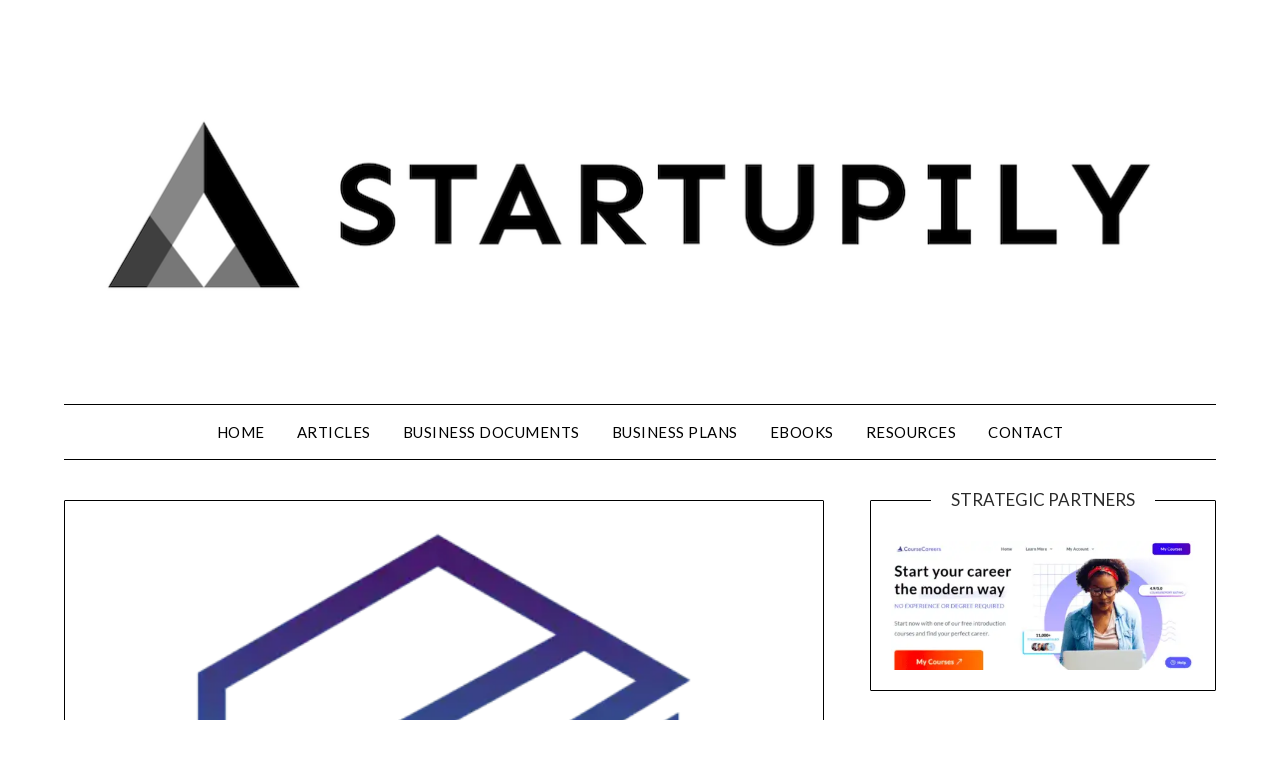

--- FILE ---
content_type: text/html; charset=UTF-8
request_url: https://startupily.com/empower-your-business-with-gridpanel-comprehensive-web-scraping-solutions/
body_size: 26076
content:
<!doctype html><html lang="en-US"><head><meta charset="UTF-8"><meta name="viewport" content="width=device-width, initial-scale=1"><link rel="profile" href="http://gmpg.org/xfn/11"><meta name='robots' content='index, follow, max-image-preview:large, max-snippet:-1, max-video-preview:-1' /><title>Empower Your Business with GridPanel Web Scraping Solutions</title><meta name="description" content="GridPanel delivers innovative scraping solutions that empower businesses to extract actionable data with ease and efficiency." /><link rel="canonical" href="https://startupily.com/empower-your-business-with-gridpanel-comprehensive-web-scraping-solutions/" /><meta property="og:locale" content="en_US" /><meta property="og:type" content="article" /><meta property="og:title" content="Empower Your Business with GridPanel Web Scraping Solutions" /><meta property="og:description" content="GridPanel delivers innovative scraping solutions that empower businesses to extract actionable data with ease and efficiency." /><meta property="og:url" content="https://startupily.com/empower-your-business-with-gridpanel-comprehensive-web-scraping-solutions/" /><meta property="article:publisher" content="http://facebook.com/startupily" /><meta property="article:author" content="http://www.facebook.com/startupily" /><meta property="article:published_time" content="2024-05-14T10:00:34+00:00" /><meta property="article:modified_time" content="2024-05-14T10:00:36+00:00" /><meta property="og:image" content="https://startupily.com/wp-content/uploads/2024/05/GridPanel.png" /><meta property="og:image:width" content="481" /><meta property="og:image:height" content="384" /><meta property="og:image:type" content="image/png" /><meta name="author" content="safwankhan" /><meta name="twitter:card" content="summary_large_image" /><meta name="twitter:creator" content="@startupily" /><meta name="twitter:site" content="@Startupily" /><meta name="twitter:label1" content="Written by" /><meta name="twitter:data1" content="safwankhan" /><meta name="twitter:label2" content="Est. reading time" /><meta name="twitter:data2" content="4 minutes" /> <script type="application/ld+json" class="yoast-schema-graph">{"@context":"https://schema.org","@graph":[{"@type":"Article","@id":"https://startupily.com/empower-your-business-with-gridpanel-comprehensive-web-scraping-solutions/#article","isPartOf":{"@id":"https://startupily.com/empower-your-business-with-gridpanel-comprehensive-web-scraping-solutions/"},"author":{"name":"safwankhan","@id":"https://startupily.com/#/schema/person/24d7278a6fdb088289a88f356d477d4d"},"headline":"Empower Your Business with GridPanel Comprehensive Web Scraping Solutions","datePublished":"2024-05-14T10:00:34+00:00","dateModified":"2024-05-14T10:00:36+00:00","mainEntityOfPage":{"@id":"https://startupily.com/empower-your-business-with-gridpanel-comprehensive-web-scraping-solutions/"},"wordCount":699,"publisher":{"@id":"https://startupily.com/#organization"},"image":{"@id":"https://startupily.com/empower-your-business-with-gridpanel-comprehensive-web-scraping-solutions/#primaryimage"},"thumbnailUrl":"https://startupily.com/wp-content/uploads/2024/05/GridPanel.png","keywords":["business","Entrepreneurs","gridpanel","startups"],"articleSection":["Articles","Featured","Post Slider","Slider","Startups","Trending"],"inLanguage":"en-US"},{"@type":"WebPage","@id":"https://startupily.com/empower-your-business-with-gridpanel-comprehensive-web-scraping-solutions/","url":"https://startupily.com/empower-your-business-with-gridpanel-comprehensive-web-scraping-solutions/","name":"Empower Your Business with GridPanel Web Scraping Solutions","isPartOf":{"@id":"https://startupily.com/#website"},"primaryImageOfPage":{"@id":"https://startupily.com/empower-your-business-with-gridpanel-comprehensive-web-scraping-solutions/#primaryimage"},"image":{"@id":"https://startupily.com/empower-your-business-with-gridpanel-comprehensive-web-scraping-solutions/#primaryimage"},"thumbnailUrl":"https://startupily.com/wp-content/uploads/2024/05/GridPanel.png","datePublished":"2024-05-14T10:00:34+00:00","dateModified":"2024-05-14T10:00:36+00:00","description":"GridPanel delivers innovative scraping solutions that empower businesses to extract actionable data with ease and efficiency.","breadcrumb":{"@id":"https://startupily.com/empower-your-business-with-gridpanel-comprehensive-web-scraping-solutions/#breadcrumb"},"inLanguage":"en-US","potentialAction":[{"@type":"ReadAction","target":["https://startupily.com/empower-your-business-with-gridpanel-comprehensive-web-scraping-solutions/"]}]},{"@type":"ImageObject","inLanguage":"en-US","@id":"https://startupily.com/empower-your-business-with-gridpanel-comprehensive-web-scraping-solutions/#primaryimage","url":"https://startupily.com/wp-content/uploads/2024/05/GridPanel.png","contentUrl":"https://startupily.com/wp-content/uploads/2024/05/GridPanel.png","width":481,"height":384,"caption":"GridPanel"},{"@type":"BreadcrumbList","@id":"https://startupily.com/empower-your-business-with-gridpanel-comprehensive-web-scraping-solutions/#breadcrumb","itemListElement":[{"@type":"ListItem","position":1,"name":"Home","item":"https://startupily.com/"},{"@type":"ListItem","position":2,"name":"Empower Your Business with GridPanel Comprehensive Web Scraping Solutions"}]},{"@type":"WebSite","@id":"https://startupily.com/#website","url":"https://startupily.com/","name":"Startupily","description":"The Tactical Blueprint to Start, Scale, and Command Your Business","publisher":{"@id":"https://startupily.com/#organization"},"potentialAction":[{"@type":"SearchAction","target":{"@type":"EntryPoint","urlTemplate":"https://startupily.com/?s={search_term_string}"},"query-input":{"@type":"PropertyValueSpecification","valueRequired":true,"valueName":"search_term_string"}}],"inLanguage":"en-US"},{"@type":"Organization","@id":"https://startupily.com/#organization","name":"Startupily","url":"https://startupily.com/","logo":{"@type":"ImageObject","inLanguage":"en-US","@id":"https://startupily.com/#/schema/logo/image/","url":"https://startupily.com/wp-content/uploads/2026/01/startupily.png","contentUrl":"https://startupily.com/wp-content/uploads/2026/01/startupily.png","width":1156,"height":338,"caption":"Startupily"},"image":{"@id":"https://startupily.com/#/schema/logo/image/"},"sameAs":["http://facebook.com/startupily","https://x.com/Startupily","http://www.instagram.com/startupily","https://www.linkedin.com/in/safwan-khan7/"]},{"@type":"Person","@id":"https://startupily.com/#/schema/person/24d7278a6fdb088289a88f356d477d4d","name":"safwankhan","image":{"@type":"ImageObject","inLanguage":"en-US","@id":"https://startupily.com/#/schema/person/image/","url":"https://secure.gravatar.com/avatar/6eed7accb6637e5266d8cc252a5ddc0a33e9dceff1e2b8721ac8ecea03d6c09c?s=96&d=blank&r=g","contentUrl":"https://secure.gravatar.com/avatar/6eed7accb6637e5266d8cc252a5ddc0a33e9dceff1e2b8721ac8ecea03d6c09c?s=96&d=blank&r=g","caption":"safwankhan"},"sameAs":["http://startupily.com","http://www.facebook.com/startupily","https://x.com/startupily"]}]}</script> <link rel='dns-prefetch' href='//www.googletagmanager.com' /><link rel='dns-prefetch' href='//fonts.googleapis.com' /><link rel='dns-prefetch' href='//pagead2.googlesyndication.com' /><style>.lazyload,
			.lazyloading {
				max-width: 100%;
			}</style><style id='wp-img-auto-sizes-contain-inline-css' type='text/css'>img:is([sizes=auto i],[sizes^="auto," i]){contain-intrinsic-size:3000px 1500px}
/*# sourceURL=wp-img-auto-sizes-contain-inline-css */</style><link data-optimized="1" rel='stylesheet' id='wp-block-library-css' href='https://startupily.com/wp-content/litespeed/css/5610610f371ccb5ba4e8e8c8c8ef51c5.css?ver=ace76' type='text/css' media='all' /><style id='wp-block-heading-inline-css' type='text/css'>h1:where(.wp-block-heading).has-background,h2:where(.wp-block-heading).has-background,h3:where(.wp-block-heading).has-background,h4:where(.wp-block-heading).has-background,h5:where(.wp-block-heading).has-background,h6:where(.wp-block-heading).has-background{padding:1.25em 2.375em}h1.has-text-align-left[style*=writing-mode]:where([style*=vertical-lr]),h1.has-text-align-right[style*=writing-mode]:where([style*=vertical-rl]),h2.has-text-align-left[style*=writing-mode]:where([style*=vertical-lr]),h2.has-text-align-right[style*=writing-mode]:where([style*=vertical-rl]),h3.has-text-align-left[style*=writing-mode]:where([style*=vertical-lr]),h3.has-text-align-right[style*=writing-mode]:where([style*=vertical-rl]),h4.has-text-align-left[style*=writing-mode]:where([style*=vertical-lr]),h4.has-text-align-right[style*=writing-mode]:where([style*=vertical-rl]),h5.has-text-align-left[style*=writing-mode]:where([style*=vertical-lr]),h5.has-text-align-right[style*=writing-mode]:where([style*=vertical-rl]),h6.has-text-align-left[style*=writing-mode]:where([style*=vertical-lr]),h6.has-text-align-right[style*=writing-mode]:where([style*=vertical-rl]){rotate:180deg}
/*# sourceURL=https://startupily.com/wp-includes/blocks/heading/style.min.css */</style><style id='wp-block-image-inline-css' type='text/css'>.wp-block-image>a,.wp-block-image>figure>a{display:inline-block}.wp-block-image img{box-sizing:border-box;height:auto;max-width:100%;vertical-align:bottom}@media not (prefers-reduced-motion){.wp-block-image img.hide{visibility:hidden}.wp-block-image img.show{animation:show-content-image .4s}}.wp-block-image[style*=border-radius] img,.wp-block-image[style*=border-radius]>a{border-radius:inherit}.wp-block-image.has-custom-border img{box-sizing:border-box}.wp-block-image.aligncenter{text-align:center}.wp-block-image.alignfull>a,.wp-block-image.alignwide>a{width:100%}.wp-block-image.alignfull img,.wp-block-image.alignwide img{height:auto;width:100%}.wp-block-image .aligncenter,.wp-block-image .alignleft,.wp-block-image .alignright,.wp-block-image.aligncenter,.wp-block-image.alignleft,.wp-block-image.alignright{display:table}.wp-block-image .aligncenter>figcaption,.wp-block-image .alignleft>figcaption,.wp-block-image .alignright>figcaption,.wp-block-image.aligncenter>figcaption,.wp-block-image.alignleft>figcaption,.wp-block-image.alignright>figcaption{caption-side:bottom;display:table-caption}.wp-block-image .alignleft{float:left;margin:.5em 1em .5em 0}.wp-block-image .alignright{float:right;margin:.5em 0 .5em 1em}.wp-block-image .aligncenter{margin-left:auto;margin-right:auto}.wp-block-image :where(figcaption){margin-bottom:1em;margin-top:.5em}.wp-block-image.is-style-circle-mask img{border-radius:9999px}@supports ((-webkit-mask-image:none) or (mask-image:none)) or (-webkit-mask-image:none){.wp-block-image.is-style-circle-mask img{border-radius:0;-webkit-mask-image:url('data:image/svg+xml;utf8,<svg viewBox="0 0 100 100" xmlns="http://www.w3.org/2000/svg"><circle cx="50" cy="50" r="50"/></svg>');mask-image:url('data:image/svg+xml;utf8,<svg viewBox="0 0 100 100" xmlns="http://www.w3.org/2000/svg"><circle cx="50" cy="50" r="50"/></svg>');mask-mode:alpha;-webkit-mask-position:center;mask-position:center;-webkit-mask-repeat:no-repeat;mask-repeat:no-repeat;-webkit-mask-size:contain;mask-size:contain}}:root :where(.wp-block-image.is-style-rounded img,.wp-block-image .is-style-rounded img){border-radius:9999px}.wp-block-image figure{margin:0}.wp-lightbox-container{display:flex;flex-direction:column;position:relative}.wp-lightbox-container img{cursor:zoom-in}.wp-lightbox-container img:hover+button{opacity:1}.wp-lightbox-container button{align-items:center;backdrop-filter:blur(16px) saturate(180%);background-color:#5a5a5a40;border:none;border-radius:4px;cursor:zoom-in;display:flex;height:20px;justify-content:center;opacity:0;padding:0;position:absolute;right:16px;text-align:center;top:16px;width:20px;z-index:100}@media not (prefers-reduced-motion){.wp-lightbox-container button{transition:opacity .2s ease}}.wp-lightbox-container button:focus-visible{outline:3px auto #5a5a5a40;outline:3px auto -webkit-focus-ring-color;outline-offset:3px}.wp-lightbox-container button:hover{cursor:pointer;opacity:1}.wp-lightbox-container button:focus{opacity:1}.wp-lightbox-container button:focus,.wp-lightbox-container button:hover,.wp-lightbox-container button:not(:hover):not(:active):not(.has-background){background-color:#5a5a5a40;border:none}.wp-lightbox-overlay{box-sizing:border-box;cursor:zoom-out;height:100vh;left:0;overflow:hidden;position:fixed;top:0;visibility:hidden;width:100%;z-index:100000}.wp-lightbox-overlay .close-button{align-items:center;cursor:pointer;display:flex;justify-content:center;min-height:40px;min-width:40px;padding:0;position:absolute;right:calc(env(safe-area-inset-right) + 16px);top:calc(env(safe-area-inset-top) + 16px);z-index:5000000}.wp-lightbox-overlay .close-button:focus,.wp-lightbox-overlay .close-button:hover,.wp-lightbox-overlay .close-button:not(:hover):not(:active):not(.has-background){background:none;border:none}.wp-lightbox-overlay .lightbox-image-container{height:var(--wp--lightbox-container-height);left:50%;overflow:hidden;position:absolute;top:50%;transform:translate(-50%,-50%);transform-origin:top left;width:var(--wp--lightbox-container-width);z-index:9999999999}.wp-lightbox-overlay .wp-block-image{align-items:center;box-sizing:border-box;display:flex;height:100%;justify-content:center;margin:0;position:relative;transform-origin:0 0;width:100%;z-index:3000000}.wp-lightbox-overlay .wp-block-image img{height:var(--wp--lightbox-image-height);min-height:var(--wp--lightbox-image-height);min-width:var(--wp--lightbox-image-width);width:var(--wp--lightbox-image-width)}.wp-lightbox-overlay .wp-block-image figcaption{display:none}.wp-lightbox-overlay button{background:none;border:none}.wp-lightbox-overlay .scrim{background-color:#fff;height:100%;opacity:.9;position:absolute;width:100%;z-index:2000000}.wp-lightbox-overlay.active{visibility:visible}@media not (prefers-reduced-motion){.wp-lightbox-overlay.active{animation:turn-on-visibility .25s both}.wp-lightbox-overlay.active img{animation:turn-on-visibility .35s both}.wp-lightbox-overlay.show-closing-animation:not(.active){animation:turn-off-visibility .35s both}.wp-lightbox-overlay.show-closing-animation:not(.active) img{animation:turn-off-visibility .25s both}.wp-lightbox-overlay.zoom.active{animation:none;opacity:1;visibility:visible}.wp-lightbox-overlay.zoom.active .lightbox-image-container{animation:lightbox-zoom-in .4s}.wp-lightbox-overlay.zoom.active .lightbox-image-container img{animation:none}.wp-lightbox-overlay.zoom.active .scrim{animation:turn-on-visibility .4s forwards}.wp-lightbox-overlay.zoom.show-closing-animation:not(.active){animation:none}.wp-lightbox-overlay.zoom.show-closing-animation:not(.active) .lightbox-image-container{animation:lightbox-zoom-out .4s}.wp-lightbox-overlay.zoom.show-closing-animation:not(.active) .lightbox-image-container img{animation:none}.wp-lightbox-overlay.zoom.show-closing-animation:not(.active) .scrim{animation:turn-off-visibility .4s forwards}}@keyframes show-content-image{0%{visibility:hidden}99%{visibility:hidden}to{visibility:visible}}@keyframes turn-on-visibility{0%{opacity:0}to{opacity:1}}@keyframes turn-off-visibility{0%{opacity:1;visibility:visible}99%{opacity:0;visibility:visible}to{opacity:0;visibility:hidden}}@keyframes lightbox-zoom-in{0%{transform:translate(calc((-100vw + var(--wp--lightbox-scrollbar-width))/2 + var(--wp--lightbox-initial-left-position)),calc(-50vh + var(--wp--lightbox-initial-top-position))) scale(var(--wp--lightbox-scale))}to{transform:translate(-50%,-50%) scale(1)}}@keyframes lightbox-zoom-out{0%{transform:translate(-50%,-50%) scale(1);visibility:visible}99%{visibility:visible}to{transform:translate(calc((-100vw + var(--wp--lightbox-scrollbar-width))/2 + var(--wp--lightbox-initial-left-position)),calc(-50vh + var(--wp--lightbox-initial-top-position))) scale(var(--wp--lightbox-scale));visibility:hidden}}
/*# sourceURL=https://startupily.com/wp-includes/blocks/image/style.min.css */</style><style id='wp-block-latest-posts-inline-css' type='text/css'>.wp-block-latest-posts{box-sizing:border-box}.wp-block-latest-posts.alignleft{margin-right:2em}.wp-block-latest-posts.alignright{margin-left:2em}.wp-block-latest-posts.wp-block-latest-posts__list{list-style:none}.wp-block-latest-posts.wp-block-latest-posts__list li{clear:both;overflow-wrap:break-word}.wp-block-latest-posts.is-grid{display:flex;flex-wrap:wrap}.wp-block-latest-posts.is-grid li{margin:0 1.25em 1.25em 0;width:100%}@media (min-width:600px){.wp-block-latest-posts.columns-2 li{width:calc(50% - .625em)}.wp-block-latest-posts.columns-2 li:nth-child(2n){margin-right:0}.wp-block-latest-posts.columns-3 li{width:calc(33.33333% - .83333em)}.wp-block-latest-posts.columns-3 li:nth-child(3n){margin-right:0}.wp-block-latest-posts.columns-4 li{width:calc(25% - .9375em)}.wp-block-latest-posts.columns-4 li:nth-child(4n){margin-right:0}.wp-block-latest-posts.columns-5 li{width:calc(20% - 1em)}.wp-block-latest-posts.columns-5 li:nth-child(5n){margin-right:0}.wp-block-latest-posts.columns-6 li{width:calc(16.66667% - 1.04167em)}.wp-block-latest-posts.columns-6 li:nth-child(6n){margin-right:0}}:root :where(.wp-block-latest-posts.is-grid){padding:0}:root :where(.wp-block-latest-posts.wp-block-latest-posts__list){padding-left:0}.wp-block-latest-posts__post-author,.wp-block-latest-posts__post-date{display:block;font-size:.8125em}.wp-block-latest-posts__post-excerpt,.wp-block-latest-posts__post-full-content{margin-bottom:1em;margin-top:.5em}.wp-block-latest-posts__featured-image a{display:inline-block}.wp-block-latest-posts__featured-image img{height:auto;max-width:100%;width:auto}.wp-block-latest-posts__featured-image.alignleft{float:left;margin-right:1em}.wp-block-latest-posts__featured-image.alignright{float:right;margin-left:1em}.wp-block-latest-posts__featured-image.aligncenter{margin-bottom:1em;text-align:center}
/*# sourceURL=https://startupily.com/wp-includes/blocks/latest-posts/style.min.css */</style><style id='wp-block-paragraph-inline-css' type='text/css'>.is-small-text{font-size:.875em}.is-regular-text{font-size:1em}.is-large-text{font-size:2.25em}.is-larger-text{font-size:3em}.has-drop-cap:not(:focus):first-letter{float:left;font-size:8.4em;font-style:normal;font-weight:100;line-height:.68;margin:.05em .1em 0 0;text-transform:uppercase}body.rtl .has-drop-cap:not(:focus):first-letter{float:none;margin-left:.1em}p.has-drop-cap.has-background{overflow:hidden}:root :where(p.has-background){padding:1.25em 2.375em}:where(p.has-text-color:not(.has-link-color)) a{color:inherit}p.has-text-align-left[style*="writing-mode:vertical-lr"],p.has-text-align-right[style*="writing-mode:vertical-rl"]{rotate:180deg}
/*# sourceURL=https://startupily.com/wp-includes/blocks/paragraph/style.min.css */</style><style id='wp-block-separator-inline-css' type='text/css'>@charset "UTF-8";.wp-block-separator{border:none;border-top:2px solid}:root :where(.wp-block-separator.is-style-dots){height:auto;line-height:1;text-align:center}:root :where(.wp-block-separator.is-style-dots):before{color:currentColor;content:"···";font-family:serif;font-size:1.5em;letter-spacing:2em;padding-left:2em}.wp-block-separator.is-style-dots{background:none!important;border:none!important}
/*# sourceURL=https://startupily.com/wp-includes/blocks/separator/style.min.css */</style><style id='wp-block-spacer-inline-css' type='text/css'>.wp-block-spacer{clear:both}
/*# sourceURL=https://startupily.com/wp-includes/blocks/spacer/style.min.css */</style><style id='global-styles-inline-css' type='text/css'>:root{--wp--preset--aspect-ratio--square: 1;--wp--preset--aspect-ratio--4-3: 4/3;--wp--preset--aspect-ratio--3-4: 3/4;--wp--preset--aspect-ratio--3-2: 3/2;--wp--preset--aspect-ratio--2-3: 2/3;--wp--preset--aspect-ratio--16-9: 16/9;--wp--preset--aspect-ratio--9-16: 9/16;--wp--preset--color--black: #000000;--wp--preset--color--cyan-bluish-gray: #abb8c3;--wp--preset--color--white: #ffffff;--wp--preset--color--pale-pink: #f78da7;--wp--preset--color--vivid-red: #cf2e2e;--wp--preset--color--luminous-vivid-orange: #ff6900;--wp--preset--color--luminous-vivid-amber: #fcb900;--wp--preset--color--light-green-cyan: #7bdcb5;--wp--preset--color--vivid-green-cyan: #00d084;--wp--preset--color--pale-cyan-blue: #8ed1fc;--wp--preset--color--vivid-cyan-blue: #0693e3;--wp--preset--color--vivid-purple: #9b51e0;--wp--preset--gradient--vivid-cyan-blue-to-vivid-purple: linear-gradient(135deg,rgb(6,147,227) 0%,rgb(155,81,224) 100%);--wp--preset--gradient--light-green-cyan-to-vivid-green-cyan: linear-gradient(135deg,rgb(122,220,180) 0%,rgb(0,208,130) 100%);--wp--preset--gradient--luminous-vivid-amber-to-luminous-vivid-orange: linear-gradient(135deg,rgb(252,185,0) 0%,rgb(255,105,0) 100%);--wp--preset--gradient--luminous-vivid-orange-to-vivid-red: linear-gradient(135deg,rgb(255,105,0) 0%,rgb(207,46,46) 100%);--wp--preset--gradient--very-light-gray-to-cyan-bluish-gray: linear-gradient(135deg,rgb(238,238,238) 0%,rgb(169,184,195) 100%);--wp--preset--gradient--cool-to-warm-spectrum: linear-gradient(135deg,rgb(74,234,220) 0%,rgb(151,120,209) 20%,rgb(207,42,186) 40%,rgb(238,44,130) 60%,rgb(251,105,98) 80%,rgb(254,248,76) 100%);--wp--preset--gradient--blush-light-purple: linear-gradient(135deg,rgb(255,206,236) 0%,rgb(152,150,240) 100%);--wp--preset--gradient--blush-bordeaux: linear-gradient(135deg,rgb(254,205,165) 0%,rgb(254,45,45) 50%,rgb(107,0,62) 100%);--wp--preset--gradient--luminous-dusk: linear-gradient(135deg,rgb(255,203,112) 0%,rgb(199,81,192) 50%,rgb(65,88,208) 100%);--wp--preset--gradient--pale-ocean: linear-gradient(135deg,rgb(255,245,203) 0%,rgb(182,227,212) 50%,rgb(51,167,181) 100%);--wp--preset--gradient--electric-grass: linear-gradient(135deg,rgb(202,248,128) 0%,rgb(113,206,126) 100%);--wp--preset--gradient--midnight: linear-gradient(135deg,rgb(2,3,129) 0%,rgb(40,116,252) 100%);--wp--preset--font-size--small: 13px;--wp--preset--font-size--medium: 20px;--wp--preset--font-size--large: 36px;--wp--preset--font-size--x-large: 42px;--wp--preset--spacing--20: 0.44rem;--wp--preset--spacing--30: 0.67rem;--wp--preset--spacing--40: 1rem;--wp--preset--spacing--50: 1.5rem;--wp--preset--spacing--60: 2.25rem;--wp--preset--spacing--70: 3.38rem;--wp--preset--spacing--80: 5.06rem;--wp--preset--shadow--natural: 6px 6px 9px rgba(0, 0, 0, 0.2);--wp--preset--shadow--deep: 12px 12px 50px rgba(0, 0, 0, 0.4);--wp--preset--shadow--sharp: 6px 6px 0px rgba(0, 0, 0, 0.2);--wp--preset--shadow--outlined: 6px 6px 0px -3px rgb(255, 255, 255), 6px 6px rgb(0, 0, 0);--wp--preset--shadow--crisp: 6px 6px 0px rgb(0, 0, 0);}:where(.is-layout-flex){gap: 0.5em;}:where(.is-layout-grid){gap: 0.5em;}body .is-layout-flex{display: flex;}.is-layout-flex{flex-wrap: wrap;align-items: center;}.is-layout-flex > :is(*, div){margin: 0;}body .is-layout-grid{display: grid;}.is-layout-grid > :is(*, div){margin: 0;}:where(.wp-block-columns.is-layout-flex){gap: 2em;}:where(.wp-block-columns.is-layout-grid){gap: 2em;}:where(.wp-block-post-template.is-layout-flex){gap: 1.25em;}:where(.wp-block-post-template.is-layout-grid){gap: 1.25em;}.has-black-color{color: var(--wp--preset--color--black) !important;}.has-cyan-bluish-gray-color{color: var(--wp--preset--color--cyan-bluish-gray) !important;}.has-white-color{color: var(--wp--preset--color--white) !important;}.has-pale-pink-color{color: var(--wp--preset--color--pale-pink) !important;}.has-vivid-red-color{color: var(--wp--preset--color--vivid-red) !important;}.has-luminous-vivid-orange-color{color: var(--wp--preset--color--luminous-vivid-orange) !important;}.has-luminous-vivid-amber-color{color: var(--wp--preset--color--luminous-vivid-amber) !important;}.has-light-green-cyan-color{color: var(--wp--preset--color--light-green-cyan) !important;}.has-vivid-green-cyan-color{color: var(--wp--preset--color--vivid-green-cyan) !important;}.has-pale-cyan-blue-color{color: var(--wp--preset--color--pale-cyan-blue) !important;}.has-vivid-cyan-blue-color{color: var(--wp--preset--color--vivid-cyan-blue) !important;}.has-vivid-purple-color{color: var(--wp--preset--color--vivid-purple) !important;}.has-black-background-color{background-color: var(--wp--preset--color--black) !important;}.has-cyan-bluish-gray-background-color{background-color: var(--wp--preset--color--cyan-bluish-gray) !important;}.has-white-background-color{background-color: var(--wp--preset--color--white) !important;}.has-pale-pink-background-color{background-color: var(--wp--preset--color--pale-pink) !important;}.has-vivid-red-background-color{background-color: var(--wp--preset--color--vivid-red) !important;}.has-luminous-vivid-orange-background-color{background-color: var(--wp--preset--color--luminous-vivid-orange) !important;}.has-luminous-vivid-amber-background-color{background-color: var(--wp--preset--color--luminous-vivid-amber) !important;}.has-light-green-cyan-background-color{background-color: var(--wp--preset--color--light-green-cyan) !important;}.has-vivid-green-cyan-background-color{background-color: var(--wp--preset--color--vivid-green-cyan) !important;}.has-pale-cyan-blue-background-color{background-color: var(--wp--preset--color--pale-cyan-blue) !important;}.has-vivid-cyan-blue-background-color{background-color: var(--wp--preset--color--vivid-cyan-blue) !important;}.has-vivid-purple-background-color{background-color: var(--wp--preset--color--vivid-purple) !important;}.has-black-border-color{border-color: var(--wp--preset--color--black) !important;}.has-cyan-bluish-gray-border-color{border-color: var(--wp--preset--color--cyan-bluish-gray) !important;}.has-white-border-color{border-color: var(--wp--preset--color--white) !important;}.has-pale-pink-border-color{border-color: var(--wp--preset--color--pale-pink) !important;}.has-vivid-red-border-color{border-color: var(--wp--preset--color--vivid-red) !important;}.has-luminous-vivid-orange-border-color{border-color: var(--wp--preset--color--luminous-vivid-orange) !important;}.has-luminous-vivid-amber-border-color{border-color: var(--wp--preset--color--luminous-vivid-amber) !important;}.has-light-green-cyan-border-color{border-color: var(--wp--preset--color--light-green-cyan) !important;}.has-vivid-green-cyan-border-color{border-color: var(--wp--preset--color--vivid-green-cyan) !important;}.has-pale-cyan-blue-border-color{border-color: var(--wp--preset--color--pale-cyan-blue) !important;}.has-vivid-cyan-blue-border-color{border-color: var(--wp--preset--color--vivid-cyan-blue) !important;}.has-vivid-purple-border-color{border-color: var(--wp--preset--color--vivid-purple) !important;}.has-vivid-cyan-blue-to-vivid-purple-gradient-background{background: var(--wp--preset--gradient--vivid-cyan-blue-to-vivid-purple) !important;}.has-light-green-cyan-to-vivid-green-cyan-gradient-background{background: var(--wp--preset--gradient--light-green-cyan-to-vivid-green-cyan) !important;}.has-luminous-vivid-amber-to-luminous-vivid-orange-gradient-background{background: var(--wp--preset--gradient--luminous-vivid-amber-to-luminous-vivid-orange) !important;}.has-luminous-vivid-orange-to-vivid-red-gradient-background{background: var(--wp--preset--gradient--luminous-vivid-orange-to-vivid-red) !important;}.has-very-light-gray-to-cyan-bluish-gray-gradient-background{background: var(--wp--preset--gradient--very-light-gray-to-cyan-bluish-gray) !important;}.has-cool-to-warm-spectrum-gradient-background{background: var(--wp--preset--gradient--cool-to-warm-spectrum) !important;}.has-blush-light-purple-gradient-background{background: var(--wp--preset--gradient--blush-light-purple) !important;}.has-blush-bordeaux-gradient-background{background: var(--wp--preset--gradient--blush-bordeaux) !important;}.has-luminous-dusk-gradient-background{background: var(--wp--preset--gradient--luminous-dusk) !important;}.has-pale-ocean-gradient-background{background: var(--wp--preset--gradient--pale-ocean) !important;}.has-electric-grass-gradient-background{background: var(--wp--preset--gradient--electric-grass) !important;}.has-midnight-gradient-background{background: var(--wp--preset--gradient--midnight) !important;}.has-small-font-size{font-size: var(--wp--preset--font-size--small) !important;}.has-medium-font-size{font-size: var(--wp--preset--font-size--medium) !important;}.has-large-font-size{font-size: var(--wp--preset--font-size--large) !important;}.has-x-large-font-size{font-size: var(--wp--preset--font-size--x-large) !important;}
/*# sourceURL=global-styles-inline-css */</style><style id='classic-theme-styles-inline-css' type='text/css'>/*! This file is auto-generated */
.wp-block-button__link{color:#fff;background-color:#32373c;border-radius:9999px;box-shadow:none;text-decoration:none;padding:calc(.667em + 2px) calc(1.333em + 2px);font-size:1.125em}.wp-block-file__button{background:#32373c;color:#fff;text-decoration:none}
/*# sourceURL=/wp-includes/css/classic-themes.min.css */</style><link data-optimized="1" rel='stylesheet' id='edd-blocks-css' href='https://startupily.com/wp-content/litespeed/css/e8e4ac6a3cd9e024f7bda1fe38ea18c3.css?ver=d90d7' type='text/css' media='all' /><link data-optimized="1" rel='stylesheet' id='dashicons-css' href='https://startupily.com/wp-content/litespeed/css/5ef192a508cd661bc1cc38004ba3cb89.css?ver=036f7' type='text/css' media='all' /><link data-optimized="1" rel='stylesheet' id='admin-bar-css' href='https://startupily.com/wp-content/litespeed/css/36e963eb16e14d7f26e8814146a28c48.css?ver=a270d' type='text/css' media='all' /><style id='admin-bar-inline-css' type='text/css'>/* Hide CanvasJS credits for P404 charts specifically */
    #p404RedirectChart .canvasjs-chart-credit {
        display: none !important;
    }
    
    #p404RedirectChart canvas {
        border-radius: 6px;
    }

    .p404-redirect-adminbar-weekly-title {
        font-weight: bold;
        font-size: 14px;
        color: #fff;
        margin-bottom: 6px;
    }

    #wpadminbar #wp-admin-bar-p404_free_top_button .ab-icon:before {
        content: "\f103";
        color: #dc3545;
        top: 3px;
    }
    
    #wp-admin-bar-p404_free_top_button .ab-item {
        min-width: 80px !important;
        padding: 0px !important;
    }
    
    /* Ensure proper positioning and z-index for P404 dropdown */
    .p404-redirect-adminbar-dropdown-wrap { 
        min-width: 0; 
        padding: 0;
        position: static !important;
    }
    
    #wpadminbar #wp-admin-bar-p404_free_top_button_dropdown {
        position: static !important;
    }
    
    #wpadminbar #wp-admin-bar-p404_free_top_button_dropdown .ab-item {
        padding: 0 !important;
        margin: 0 !important;
    }
    
    .p404-redirect-dropdown-container {
        min-width: 340px;
        padding: 18px 18px 12px 18px;
        background: #23282d !important;
        color: #fff;
        border-radius: 12px;
        box-shadow: 0 8px 32px rgba(0,0,0,0.25);
        margin-top: 10px;
        position: relative !important;
        z-index: 999999 !important;
        display: block !important;
        border: 1px solid #444;
    }
    
    /* Ensure P404 dropdown appears on hover */
    #wpadminbar #wp-admin-bar-p404_free_top_button .p404-redirect-dropdown-container { 
        display: none !important;
    }
    
    #wpadminbar #wp-admin-bar-p404_free_top_button:hover .p404-redirect-dropdown-container { 
        display: block !important;
    }
    
    #wpadminbar #wp-admin-bar-p404_free_top_button:hover #wp-admin-bar-p404_free_top_button_dropdown .p404-redirect-dropdown-container {
        display: block !important;
    }
    
    .p404-redirect-card {
        background: #2c3338;
        border-radius: 8px;
        padding: 18px 18px 12px 18px;
        box-shadow: 0 2px 8px rgba(0,0,0,0.07);
        display: flex;
        flex-direction: column;
        align-items: flex-start;
        border: 1px solid #444;
    }
    
    .p404-redirect-btn {
        display: inline-block;
        background: #dc3545;
        color: #fff !important;
        font-weight: bold;
        padding: 5px 22px;
        border-radius: 8px;
        text-decoration: none;
        font-size: 17px;
        transition: background 0.2s, box-shadow 0.2s;
        margin-top: 8px;
        box-shadow: 0 2px 8px rgba(220,53,69,0.15);
        text-align: center;
        line-height: 1.6;
    }
    
    .p404-redirect-btn:hover {
        background: #c82333;
        color: #fff !important;
        box-shadow: 0 4px 16px rgba(220,53,69,0.25);
    }
    
    /* Prevent conflicts with other admin bar dropdowns */
    #wpadminbar .ab-top-menu > li:hover > .ab-item,
    #wpadminbar .ab-top-menu > li.hover > .ab-item {
        z-index: auto;
    }
    
    #wpadminbar #wp-admin-bar-p404_free_top_button:hover > .ab-item {
        z-index: 999998 !important;
    }
    
/*# sourceURL=admin-bar-inline-css */</style><link data-optimized="1" rel='stylesheet' id='font-awesome-css' href='https://startupily.com/wp-content/litespeed/css/ebef1d702187f620afd41a2ceda77ad5.css?ver=559c7' type='text/css' media='all' /><link data-optimized="1" rel='stylesheet' id='minimalistblogger-style-css' href='https://startupily.com/wp-content/litespeed/css/2cd4a4b8062ac194bd050e99e686a8d9.css?ver=1bf90' type='text/css' media='all' /><link rel='stylesheet' id='minimalistblogger-google-fonts-css' href='//fonts.googleapis.com/css?family=Lato%3A300%2C400%2C700%2C900%7CMerriweather%3A400%2C700&#038;ver=6.9' type='text/css' media='all' /><link data-optimized="1" rel='stylesheet' id='wp-pagenavi-css' href='https://startupily.com/wp-content/litespeed/css/da02300371a03a04bf5acee59c9f6dd5.css?ver=28ed7' type='text/css' media='all' /> <script type="text/javascript" src="https://startupily.com/wp-includes/js/jquery/jquery.min.js?ver=3.7.1" id="jquery-core-js"></script> <script data-optimized="1" type="text/javascript" src="https://startupily.com/wp-content/litespeed/js/5f9a287f039f916faa84c056c523e306.js?ver=9c76b" id="jquery-migrate-js"></script> 
 <script type="text/javascript" src="https://www.googletagmanager.com/gtag/js?id=G-YQRQX0WKMD" id="google_gtagjs-js" async></script> <script type="text/javascript" id="google_gtagjs-js-after">/*  */
window.dataLayer = window.dataLayer || [];function gtag(){dataLayer.push(arguments);}
gtag("set","linker",{"domains":["startupily.com"]});
gtag("js", new Date());
gtag("set", "developer_id.dZTNiMT", true);
gtag("config", "G-YQRQX0WKMD");
//# sourceURL=google_gtagjs-js-after
/*  */</script> <meta name="generator" content="Site Kit by Google 1.171.0" /><meta name="viewport" content="width=device-width, initial-scale=1.0"><meta name="generator" content="Easy Digital Downloads v3.6.4" /> <script>document.documentElement.className=document.documentElement.className.replace('no-js','js')</script> <style>.no-js img.lazyload {
				display: none;
			}

			figure.wp-block-image img.lazyloading {
				min-width: 150px;
			}

			.lazyload,
			.lazyloading {
				--smush-placeholder-width: 100px;
				--smush-placeholder-aspect-ratio: 1/1;
				width: var(--smush-image-width, var(--smush-placeholder-width)) !important;
				aspect-ratio: var(--smush-image-aspect-ratio, var(--smush-placeholder-aspect-ratio)) !important;
			}

						.lazyload, .lazyloading {
				opacity: 0;
			}

			.lazyloaded {
				opacity: 1;
				transition: opacity 400ms;
				transition-delay: 0ms;
			}</style><style type="text/css">body, 
			.site, 
			.swidgets-wrap h3, 
			.post-data-text { background: ; }

			.site-title a, 
			.site-description { color: ; }

			.sheader { background:  }</style><meta name="google-adsense-platform-account" content="ca-host-pub-2644536267352236"><meta name="google-adsense-platform-domain" content="sitekit.withgoogle.com"> <script type="text/javascript" async="async" src="https://pagead2.googlesyndication.com/pagead/js/adsbygoogle.js?client=ca-pub-7739399740872012&amp;host=ca-host-pub-2644536267352236" crossorigin="anonymous"></script> <link rel="icon" href="https://startupily.com/wp-content/uploads/2026/01/startupily-favicon-150x150.png" sizes="32x32" /><link rel="icon" href="https://startupily.com/wp-content/uploads/2026/01/startupily-favicon.png" sizes="192x192" /><link rel="apple-touch-icon" href="https://startupily.com/wp-content/uploads/2026/01/startupily-favicon.png" /><meta name="msapplication-TileImage" content="https://startupily.com/wp-content/uploads/2026/01/startupily-favicon.png" /><style type="text/css" id="wp-custom-css">/* Hide Sidebar, Social Icons, and Widgets on Home Page Only */
.home .sidebar, 
.home #secondary, 
.home .widget-area, 
.home .social-icons-wrap {
    display: none !important;
}

/* Make the Content area 100% width since sidebar is gone */
.home .content-area, 
.home #primary {
    width: 100% !important;
    max-width: 100% !important;
    border: none !important;
}
/* STARTUPILY MOBILE OPTIMIZATION RESET */

@media (max-width: 768px) {
    /* 1. Force the Main Container to fit the screen */
    html, body {
        overflow-x: hidden !important;
        width: 100% !important;
        position: relative;
    }

    /* 2. Fix the Ticker Wrapper */
    .ticker-wrapper {
        padding: 40px 10px !important;
        min-height: auto !important;
        width: 100% !important;
        box-sizing: border-box !important;
    }

    /* 3. Rescale the Typewriter Text for small screens */
    .typewriter-text {
        font-size: 1.6rem !important; /* Force smaller size on mobile */
        line-height: 1.3 !important;
        min-height: 180px !important; /* Give it space to wrap */
        padding: 0 10px !important;
        width: 100% !important;
        display: block !important;
        word-wrap: break-word !important;
    }

    /* 4. Fix the Tools Section (Stack them vertically) */
    #tools-section {
        display: flex !important;
        flex-direction: column !important;
        align-items: center !important;
        width: 100% !important;
        padding: 20px 10px !important;
    }

    /* 5. Force any 'Tool Cards' or 'Column Divs' to be 100% width */
    #tools-section > div, 
    .tool-card, 
    .pricing-unit, 
    .strategy-engine {
        width: 95% !important;
        max-width: 100% !important;
        margin-bottom: 30px !important;
        float: none !important;
        display: block !important;
    }

    /* 6. Adjust the 'Startupily is' static text */
    .ticker-static {
        font-size: 0.7rem !important;
        letter-spacing: 2px !important;
        margin-top: 0 !important;
    }

    /* 7. Shrink the Arrow Button for mobile thumbs */
    .arrow-icon {
        width: 30px !important;
        height: 30px !important;
    }
}

/* Fix for very small screens (iPhone SE / Older Androids) */
@media (max-width: 380px) {
    .typewriter-text {
        font-size: 1.4rem !important;
    }
}
/* STARTUPILY UNIVERSAL MOBILE FIX: TEXT & TOOLS */

/* 1. GLOBAL VIEWPORT LOCK */
/* Prevents the entire website from being pushed to the right */
@media screen and (max-width: 768px) {
    html, body {
        overflow-x: hidden !important;
        width: 100% !important;
        margin: 0 !important;
        padding: 0 !important;
        position: relative !important;
    }

    /* 2. AUTOMATED TEXT WRAPPER */
    /* Forces the typewriter text to wrap naturally like a paragraph */
    .typewriter-text, 
    #typewriter, 
    .ticker-wrapper h1 {
        white-space: normal !important; /* Forces text to move to next line */
        word-wrap: break-word !important;
        overflow-wrap: break-word !important;
        display: block !important;
        width: 100% !important;
        max-width: 100vw !important;
        font-size: 1.4rem !important;
        line-height: 1.4 !important;
        box-sizing: border-box !important;
        padding: 0 15px !important;
        text-align: center !important;
    }

    /* 3. TOOL SUITE & CARD FIX */
    /* Forces every tool to match the phone's screen width exactly */
    .tool-suite-container,
    .tool-card-wrapper {
        width: 100% !important;
        max-width: 100vw !important;
        min-width: 0 !important; /* Removes fixed-width "walls" */
        margin: 20px 0 !important;
        padding: 15px !important;
        box-sizing: border-box !important;
        display: block !important;
        float: none !important;
    }

    /* 4. DEEP TARGETING FOR INNER TOOL ELEMENTS */
    /* Forces tables, inputs, and boxes inside the tools to shrink */
    .tool-card-wrapper *, 
    .tool-card-wrapper table, 
    .tool-card-wrapper div, 
    .tool-card-wrapper input {
        max-width: 100% !important;
        width: 100% !important;
        box-sizing: border-box !important;
        min-width: 0 !important;
    }

    /* 5. FIX FOR TABLES (Common in Break-Even Calculator) */
    .tool-card-wrapper table {
        display: block !important;
        overflow-x: auto !important; /* Allows small inner-scroll if table is complex */
    }
}
/* STARTUPILY MOBILE FIX: BLACK BOX & TOOL FIT */

@media screen and (max-width: 768px) {
    
    /* 1. THE BLACK MENU BOX */
    /* This styles the existing theme button without adding extra text */
    .menu-toggle, 
    button.menu-toggle,
    #mobile-menu-toggle,
    .mobile-menu-button {
        background: #000000 !important; /* Solid Black Box */
        color: #ffffff !important;      /* Forces theme text to White */
        border-radius: 4px !important;
        padding: 12px 20px !important;
        display: block !important;
        margin: 20px auto !important;   /* Centers under logo */
        width: fit-content !important;  /* Fits perfectly around the theme's text */
        min-width: 100px !important;
        text-align: center !important;
        border: none !important;
        visibility: visible !important;
        opacity: 1 !important;
    }

    /* Ensures the text inside the theme's button turns white */
    .menu-toggle, .menu-toggle a, .menu-toggle span {
        color: #ffffff !important;
    }

    /* 2. THE ULTIMATE TOOL SHRINK */
    /* This forces the tools to fit. If they are still too big, 
       this 'overflow-x: auto' will allow the user to swipe 
       INSIDE the tool box without the whole website moving left/right. */
    .tool-suite-container, 
    .tool-card-wrapper {
        width: 100% !important;
        max-width: 100vw !important;
        margin: 15px 0 !important;
        padding: 15px !important;
        box-sizing: border-box !important;
        overflow-x: hidden !important; 
    }

    /* Forces the ACTUAL content of the tools (the tables/scripts) to stay inside */
    .tool-card-wrapper > * {
        max-width: 100% !important;
        width: 100% !important;
        box-sizing: border-box !important;
        display: block !important;
    }

    /* 3. FINAL SCREEN LOCK */
    html, body {
        overflow-x: hidden !important;
        width: 100% !important;
        position: relative;
    }
}</style></head><body class="wp-singular post-template-default single single-post postid-16700 single-format-standard wp-custom-logo wp-theme-minimalistblogger edd-js-none masthead-fixed"><style>.edd-js-none .edd-has-js, .edd-js .edd-no-js, body.edd-js input.edd-no-js { display: none; }</style> <script>(function(){var c=document.body.classList;c.remove('edd-js-none');c.add('edd-js')})()</script> <a class="skip-link screen-reader-text" href="#content">Skip to content</a><div id="page" class="site"><header id="masthead" class="sheader site-header clearfix"><div class="content-wrap"><div class="site-branding branding-logo">
<a href="https://startupily.com/" class="custom-logo-link" rel="home"><img width="1156" height="338" src="https://startupily.com/wp-content/uploads/2026/01/startupily.png" class="custom-logo" alt="" decoding="async" fetchpriority="high" srcset="https://startupily.com/wp-content/uploads/2026/01/startupily.png 1156w, https://startupily.com/wp-content/uploads/2026/01/startupily-300x88.png 300w, https://startupily.com/wp-content/uploads/2026/01/startupily-500x146.png 500w, https://startupily.com/wp-content/uploads/2026/01/startupily-850x249.png 850w, https://startupily.com/wp-content/uploads/2026/01/startupily-600x175.png 600w, https://startupily.com/wp-content/uploads/2026/01/startupily-768x225.png 768w" sizes="(max-width: 1156px) 100vw, 1156px" /></a></div></div><nav id="primary-site-navigation" class="primary-menu main-navigation clearfix">
<a href="#" id="pull" class="smenu-hide toggle-mobile-menu menu-toggle" aria-controls="secondary-menu" aria-expanded="false">Menu</a><div class="content-wrap text-center"><div class="center-main-menu"><div class="menu-main-menu-container"><ul id="primary-menu" class="pmenu"><li id="menu-item-17398" class="menu-item menu-item-type-post_type menu-item-object-page menu-item-home menu-item-17398"><a href="https://startupily.com/">Home</a></li><li id="menu-item-11993" class="menu-item menu-item-type-taxonomy menu-item-object-category current-post-ancestor current-menu-parent current-post-parent menu-item-11993"><a href="https://startupily.com/category/articles/">Articles</a></li><li id="menu-item-1740" class="menu-item menu-item-type-post_type menu-item-object-page menu-item-1740"><a href="https://startupily.com/business-documents/">Business Documents</a></li><li id="menu-item-12946" class="menu-item menu-item-type-post_type menu-item-object-page menu-item-12946"><a href="https://startupily.com/business-plans/">Business Plans</a></li><li id="menu-item-10443" class="menu-item menu-item-type-post_type menu-item-object-page menu-item-10443"><a href="https://startupily.com/library/">Ebooks</a></li><li id="menu-item-2301" class="menu-item menu-item-type-post_type menu-item-object-page menu-item-2301"><a href="https://startupily.com/resources/">Resources</a></li><li id="menu-item-2300" class="menu-item menu-item-type-post_type menu-item-object-page menu-item-2300"><a href="https://startupily.com/contact/">Contact</a></li></ul></div></div></div></nav><div class="super-menu clearfix"><div class="super-menu-inner">
<a href="#" id="pull" class="toggle-mobile-menu menu-toggle" aria-controls="secondary-menu" aria-expanded="false">Menu</a></div></div><div id="mobile-menu-overlay"></div></header><div class="content-wrap"><div class="header-widgets-wrapper"></div></div><div id="content" class="site-content clearfix"><div class="content-wrap"><div id="primary" class="featured-content content-area"><main id="main" class="site-main"><article id="post-16700" class="posts-entry fbox post-16700 post type-post status-publish format-standard has-post-thumbnail hentry category-articles category-featured category-post-slider category-slider category-startups category-trending tag-business tag-entrepreneurs tag-gridpanel tag-startups"><div class="featured-thumbnail">
<a href="https://startupily.com/empower-your-business-with-gridpanel-comprehensive-web-scraping-solutions/" rel="bookmark"><img width="481" height="384" data-src="https://startupily.com/wp-content/uploads/2024/05/GridPanel.png" class="attachment-minimalistblogger-slider size-minimalistblogger-slider wp-post-image lazyload" alt="GridPanel" decoding="async" data-srcset="https://startupily.com/wp-content/uploads/2024/05/GridPanel.png 481w, https://startupily.com/wp-content/uploads/2024/05/GridPanel-300x240.png 300w, https://startupily.com/wp-content/uploads/2024/05/GridPanel-75x60.png 75w" data-sizes="(max-width: 481px) 100vw, 481px" src="[data-uri]" style="--smush-placeholder-width: 481px; --smush-placeholder-aspect-ratio: 481/384;" /></a></div><header class="entry-header"><h1 class="entry-title">Empower Your Business with GridPanel Comprehensive Web Scraping Solutions</h1><div class="entry-meta"><div class="blog-data-wrapper"><div class="post-data-divider"></div><div class="post-data-positioning"><div class="post-data-text">
<span class="posted-on">Posted on <a href="https://startupily.com/empower-your-business-with-gridpanel-comprehensive-web-scraping-solutions/" rel="bookmark"><time class="entry-date published" datetime="2024-05-14T10:00:34+00:00">May 14, 2024</time><time class="updated" datetime="2024-05-14T10:00:36+00:00">May 14, 2024</time></a></span><span class="byline"> by <span class="author vcard"><a class="url fn n" href="https://startupily.com/author/safwankhan/">safwankhan</a></span></span></div></div></div></div></header><div class="entry-content"><div style="height:100px" aria-hidden="true" class="wp-block-spacer"></div><p>In today&#8217;s data-driven world, access to accurate and timely information is crucial for businesses to stay ahead of the competition. At GridPanel, we understand the importance of <a href="https://gridpanel.net/scraping-api" target="_blank" rel="noreferrer noopener">web scraping</a> in gathering valuable insights from the vast expanse of the internet. As pioneers in the field, we offer cutting-edge solutions tailored to meet the diverse needs of businesses across industries.</p><div style="height:40px" aria-hidden="true" class="wp-block-spacer"></div><h2 class="wp-block-heading"><strong>Introducing GridPanel: Your Partner in Web Scraping Excellence</strong></h2><div style="height:40px" aria-hidden="true" class="wp-block-spacer"></div><p>At GridPanel, we delivere innovative scraping solutions that <a href="https://startupily.com/now-that-your-business-is-up-and-running-how-can-you-keep-it-this-way/" target="_blank" rel="noreferrer noopener">empower businesses</a> to extract actionable data with ease and efficiency. Here&#8217;s a closer look at our core offerings:</p><div style="height:40px" aria-hidden="true" class="wp-block-spacer"></div><h3 class="wp-block-heading"><strong>Mobile Proxies: Unlock the Power of Real User Data</strong></h3><div style="height:39px" aria-hidden="true" class="wp-block-spacer"></div><p>Our flagship product, the <a href="https://gridpanel.net/4g-uk-mobile-proxies" target="_blank" rel="noreferrer noopener">4G mobile proxies</a>, is our scraping infrastructure&#8217;s backbone. With our international proxy network, users can navigate the web through the eyes of real mobile users, bypassing rate limits, and geographic restrictions, and staying completely anonymous. Say goodbye to the hassles of IP bans and network restrictions as you harness the power of genuine user data to gain a competitive edge.</p><div style="height:40px" aria-hidden="true" class="wp-block-spacer"></div><h3 class="wp-block-heading"><strong>Scraping API: Simplifying Data Extraction</strong></h3><div style="height:40px" aria-hidden="true" class="wp-block-spacer"></div><p>For businesses seeking a streamlined approach to web scraping, our scraping API offers a hassle-free solution. With seamless integration into existing workflows, users can effortlessly extract data from <a href="https://startupily.com/how-to-create-a-professional-website-for-your-small-business/" target="_blank" rel="noreferrer noopener">websites</a>, APIs, and other online sources. This will save time and resources while maximizing efficiency.</p><div style="height:40px" aria-hidden="true" class="wp-block-spacer"></div><h3 class="wp-block-heading"><strong>Anti-Detect Browser: Stay Ahead of Anti-Bot Technology</strong></h3><div style="height:40px" aria-hidden="true" class="wp-block-spacer"></div><p>As the digital landscape evolves, so too do the challenges of web scraping. That&#8217;s why we&#8217;re proud to announce the upcoming launch of our <a href="https://gridpanel.net/antidetect-browser" target="_blank" rel="noreferrer noopener">anti-detect browser</a>. Designed to help businesses stay undetected while scraping and browsing the web, our browser leverages advanced technologies to circumvent the latest anti-bot measures, ensuring uninterrupted access to valuable data.</p><div style="height:40px" aria-hidden="true" class="wp-block-spacer"></div><h2 class="wp-block-heading"><strong>Why Choose GridPanel?</strong></h2><div style="height:40px" aria-hidden="true" class="wp-block-spacer"></div><h3 class="wp-block-heading"><strong>Best-in-Class Mobile Proxies</strong></h3><div style="height:39px" aria-hidden="true" class="wp-block-spacer"></div><p>Our international proxy network offers unparalleled access to the web through real mobile users, enabling users to avoid rate limits, and geographic restrictions, and maintain anonymity.</p><div style="height:40px" aria-hidden="true" class="wp-block-spacer"></div><h3 class="wp-block-heading"><strong>Painless Web Scraping</strong></h3><div style="height:40px" aria-hidden="true" class="wp-block-spacer"></div><p>With GridPanel, managing thousands of real devices is a breeze, allowing users to focus on extracting the data they need without the hassle of device management.</p><div style="height:40px" aria-hidden="true" class="wp-block-spacer"></div><h3 class="wp-block-heading"><strong>Industry Expertise</strong></h3><div style="height:40px" aria-hidden="true" class="wp-block-spacer"></div><p>Backed by a team of industry experts, GridPanel brings knowledge and experience to the table, ensuring optimal business results across sectors.</p><div style="height:40px" aria-hidden="true" class="wp-block-spacer"></div><h3 class="wp-block-heading"><strong>Streamline Your Social Media Management with GridPanel</strong></h3><div style="height:40px" aria-hidden="true" class="wp-block-spacer"></div><p>In addition to our web scraping solutions, GridPanerl also offers a comprehensive suite of services tailored to meet the unique needs of social media management.</p><div style="height:40px" aria-hidden="true" class="wp-block-spacer"></div><h3 class="wp-block-heading"><strong>Fully Dedicated Proxies</strong></h3><div style="height:40px" aria-hidden="true" class="wp-block-spacer"></div><p>With GridPanel, every customer receives their modem and SIM card. This ensures a clean IP address and uninterrupted access to social media platforms.</p><div style="height:40px" aria-hidden="true" class="wp-block-spacer"></div><h3 class="wp-block-heading"><strong>High Speed &amp; Unlimited Data</strong></h3><div style="height:40px" aria-hidden="true" class="wp-block-spacer"></div><p>Utilizing premium UK networks with truly unlimited data plans, GridPanel delivers unrivaled speed and efficiency, allowing users to maximize the potential of their social media tools while saving time and money.</p><div style="height:40px" aria-hidden="true" class="wp-block-spacer"></div><h3 class="wp-block-heading"><strong>Automatic Rotating IP Pool</strong></h3><div style="height:40px" aria-hidden="true" class="wp-block-spacer"></div><p>Our IPs automatically rotate hourly, ensuring seamless operations for your social media endeavors. With on-demand rotation available, users can easily obtain a fresh IP address whenever needed, minimizing disruptions to their workflow.</p><div style="height:41px" aria-hidden="true" class="wp-block-spacer"></div><h3 class="wp-block-heading"><strong>Unmatched Excellence in Data Scrapin</strong>g</h3><div style="height:39px" aria-hidden="true" class="wp-block-spacer"></div><p>GridPanel&#8217;s commitment to excellence extends beyond web scraping to include comprehensive ad verification solutions.</p><div style="height:40px" aria-hidden="true" class="wp-block-spacer"></div><h3 class="wp-block-heading"><strong>Simulate Genuine Visitors</strong></h3><div style="height:40px" aria-hidden="true" class="wp-block-spacer"></div><p>Our ad verification solutions guarantee that clients are recognized as genuine visitors. Ensuring 100% authentic verification results for ad campaigns, localization efforts, and more.</p><div style="height:40px" aria-hidden="true" class="wp-block-spacer"></div><h3 class="wp-block-heading"><strong>High Speed &amp; Unlimited Data</strong></h3><div style="height:39px" aria-hidden="true" class="wp-block-spacer"></div><p>With premium UK networks offering truly unlimited data plans, GridPanel provides unmatched speed and efficiency for ad verification processes, regardless of scale.</p><div style="height:40px" aria-hidden="true" class="wp-block-spacer"></div><h3 class="wp-block-heading"><strong>99.99% Uptime Guarantee</strong></h3><div style="height:40px" aria-hidden="true" class="wp-block-spacer"></div><p>Hosted in world-class data centers with redundant network and power infrastructure, GridPanel ensures reliable ad verification operations 24/7, with dedicated support available to address any issues promptly.</p><div style="height:40px" aria-hidden="true" class="wp-block-spacer"></div><h2 class="wp-block-heading"><strong>Conclusion: Unlock the Power of Web Scraping with GridPanel</strong></h2><div style="height:40px" aria-hidden="true" class="wp-block-spacer"></div><p>In conclusion, GridPanel stands as the premier choice for businesses seeking comprehensive web scraping and ad verification solutions. With our suite of cutting-edge tools and unwavering commitment to excellence, we empower businesses to extract valuable insights from the web with ease and efficiency. Whether you&#8217;re looking to streamline your social media management or perform thorough ad verification, GridPanel has the expertise and resources to meet your needs. Embrace the future of data extraction with GridPanel and unlock a world of possibilities for your business.</p><div style="height:100px" aria-hidden="true" class="wp-block-spacer"></div><hr class="wp-block-separator has-alpha-channel-opacity"/><ul class="wp-block-latest-posts__list is-grid columns-3 wp-block-latest-posts"><li><a class="wp-block-latest-posts__post-title" href="https://startupily.com/how-esg-technology-helps-companies-lead-with-purpose/">Driving Sustainability Forward: How ESG Reporting Technology Helps Companies Lead With Purpose</a></li><li><a class="wp-block-latest-posts__post-title" href="https://startupily.com/creating-a-hygienic-environment-three-aspects-explored/">Creating A Hygienic Environment: Three Of The Most Important Aspects Explored</a></li><li><a class="wp-block-latest-posts__post-title" href="https://startupily.com/grow-your-career-through-the-many-stages-of-self-employment/">How to Grow Your Career Through the Many Stages of Self-Employment</a></li><li><a class="wp-block-latest-posts__post-title" href="https://startupily.com/how-to-give-your-marketing-campaign-more-impact/">How To Give Your Marketing Campaign More Impact</a></li><li><a class="wp-block-latest-posts__post-title" href="https://startupily.com/3-operational-tips-for-the-closure-of-an-unsuccessful-business/">3 Operational Tips For The Closure Of An Unsuccessful Business</a></li></ul><hr class="wp-block-separator has-alpha-channel-opacity"/><div style="height:100px" aria-hidden="true" class="wp-block-spacer"></div></div></article><div class="mb_singlepost_nav"><nav class="navigation post-navigation" aria-label="Posts"><h2 class="screen-reader-text">Post navigation</h2><div class="nav-links"><div class="nav-previous"><a href="https://startupily.com/understanding-the-role-of-elastic-fibers-in-modern-fabrics/" rel="prev">← Understanding the Role of Elastic Fibers in Modern Fabrics</a></div><div class="nav-next"><a href="https://startupily.com/why-your-startup-should-start-as-it-means-to-go-on/" rel="next">Why Your Startup Should Start as It Means to Go On →</a></div></div></nav></div></main></div><aside id="secondary" class="featured-sidebar widget-area"><section id="widget_sp_image-6" class="fbox swidgets-wrap widget widget_sp_image"><div class="swidget"><div class="sidebar-title-border"><h3 class="widget-title">Strategic Partners</h3></div></div><a href="https://coursecareers.com/a/72d7fe37" target="_blank" class="widget_sp_image-image-link" title="Strategic Partners"><img width="500" height="213" alt="Strategic Partners" class="attachment-large aligncenter lazyload" style="--smush-placeholder-width: 500px; --smush-placeholder-aspect-ratio: 500/213;max-width: 100%;" data-srcset="https://startupily.com/wp-content/uploads/2023/11/CourseCareers-500x213.png 500w, https://startupily.com/wp-content/uploads/2023/11/CourseCareers-300x128.png 300w, https://startupily.com/wp-content/uploads/2023/11/CourseCareers-600x256.png 600w, https://startupily.com/wp-content/uploads/2023/11/CourseCareers-768x327.png 768w, https://startupily.com/wp-content/uploads/2023/11/CourseCareers.png 770w" data-sizes="(max-width: 500px) 100vw, 500px" data-src="https://startupily.com/wp-content/uploads/2023/11/CourseCareers-500x213.png" src="[data-uri]" /></a></section><section id="widget_sp_image-10" class="fbox swidgets-wrap widget widget_sp_image"><a href="https://gravitywrite.com/?via=safwan" target="_blank" class="widget_sp_image-image-link"><img width="636" height="322" class="attachment-full lazyload" style="--smush-placeholder-width: 636px; --smush-placeholder-aspect-ratio: 636/322;max-width: 100%;" data-srcset="https://startupily.com/wp-content/uploads/2024/06/GravityWrite.png 636w, https://startupily.com/wp-content/uploads/2024/06/GravityWrite-300x152.png 300w, https://startupily.com/wp-content/uploads/2024/06/GravityWrite-500x253.png 500w, https://startupily.com/wp-content/uploads/2024/06/GravityWrite-119x60.png 119w, https://startupily.com/wp-content/uploads/2024/06/GravityWrite-600x304.png 600w" data-sizes="(max-width: 636px) 100vw, 636px" data-src="https://startupily.com/wp-content/uploads/2024/06/GravityWrite.png" src="[data-uri]" /></a></section><section id="recent-posts-5" class="fbox swidgets-wrap widget widget_recent_entries"><div class="swidget"><div class="sidebar-title-border"><h3 class="widget-title">Founder’s Intelligence</h3></div></div><ul><li>
<a href="https://startupily.com/how-esg-technology-helps-companies-lead-with-purpose/">Driving Sustainability Forward: How ESG Reporting Technology Helps Companies Lead With Purpose</a></li><li>
<a href="https://startupily.com/creating-a-hygienic-environment-three-aspects-explored/">Creating A Hygienic Environment: Three Of The Most Important Aspects Explored</a></li><li>
<a href="https://startupily.com/grow-your-career-through-the-many-stages-of-self-employment/">How to Grow Your Career Through the Many Stages of Self-Employment</a></li></ul></section><section id="block-37" class="fbox swidgets-wrap widget widget_block widget_media_image"><figure class="wp-block-image size-large"><a href="mailto:safwan@startupily.com?subject=Partnership Inquiry - Startupily Featured Ad" target="_blank" rel=" noreferrer noopener"><img decoding="async" width="500" height="500" data-src="https://startupily.com/wp-content/uploads/2026/01/Gemini_Generated_Image_8112rt8112rt8112-1-500x500.png" alt="" class="wp-image-17496 lazyload" data-srcset="https://startupily.com/wp-content/uploads/2026/01/Gemini_Generated_Image_8112rt8112rt8112-1-500x500.png 500w, https://startupily.com/wp-content/uploads/2026/01/Gemini_Generated_Image_8112rt8112rt8112-1-300x300.png 300w, https://startupily.com/wp-content/uploads/2026/01/Gemini_Generated_Image_8112rt8112rt8112-1-150x150.png 150w, https://startupily.com/wp-content/uploads/2026/01/Gemini_Generated_Image_8112rt8112rt8112-1-850x850.png 850w, https://startupily.com/wp-content/uploads/2026/01/Gemini_Generated_Image_8112rt8112rt8112-1-600x600.png 600w, https://startupily.com/wp-content/uploads/2026/01/Gemini_Generated_Image_8112rt8112rt8112-1-768x768.png 768w, https://startupily.com/wp-content/uploads/2026/01/Gemini_Generated_Image_8112rt8112rt8112-1.png 1024w" data-sizes="(max-width: 500px) 100vw, 500px" src="[data-uri]" style="--smush-placeholder-width: 500px; --smush-placeholder-aspect-ratio: 500/500;" /></a></figure></section><section id="widget_sp_image-2" class="fbox swidgets-wrap widget widget_sp_image"><div class="swidget"><div class="sidebar-title-border"><h3 class="widget-title">Leadership Library</h3></div></div><a href="https://www.amazon.com/dp/B08W8VZH2P/ref=sr_1_2?dchild=1&#038;keywords=mind+influence&#038;qid=1612896361&#038;sr=8-2" target="_blank" class="widget_sp_image-image-link" title="Leadership Library"><img width="313" height="500" alt="Leadership Library" class="attachment-large aligncenter lazyload" style="--smush-placeholder-width: 313px; --smush-placeholder-aspect-ratio: 313/500;max-width: 100%;" data-srcset="https://startupily.com/wp-content/uploads/2022/08/Mind-influence-1-313x500.jpg 313w, https://startupily.com/wp-content/uploads/2022/08/Mind-influence-1-188x300.jpg 188w, https://startupily.com/wp-content/uploads/2022/08/Mind-influence-1-38x60.jpg 38w, https://startupily.com/wp-content/uploads/2022/08/Mind-influence-1-376x600.jpg 376w, https://startupily.com/wp-content/uploads/2022/08/Mind-influence-1-600x957.jpg 600w, https://startupily.com/wp-content/uploads/2022/08/Mind-influence-1.jpg 642w" data-sizes="(max-width: 313px) 100vw, 313px" data-src="https://startupily.com/wp-content/uploads/2022/08/Mind-influence-1-313x500.jpg" src="[data-uri]" /></a></section><section id="widget_sp_image-11" class="fbox swidgets-wrap widget widget_sp_image"><a href="https://www.amazon.com/Eternal-Wisdom-Illuminating-Path-Fulfillment-ebook/dp/B0C4PL8NQW/" target="_blank" class="widget_sp_image-image-link"><img width="512" height="800" class="attachment-full lazyload" style="--smush-placeholder-width: 512px; --smush-placeholder-aspect-ratio: 512/800;max-width: 100%;" data-srcset="https://startupily.com/wp-content/uploads/2024/06/Eternal-Wisdom-Cover.png 512w, https://startupily.com/wp-content/uploads/2024/06/Eternal-Wisdom-Cover-192x300.png 192w, https://startupily.com/wp-content/uploads/2024/06/Eternal-Wisdom-Cover-320x500.png 320w, https://startupily.com/wp-content/uploads/2024/06/Eternal-Wisdom-Cover-38x60.png 38w, https://startupily.com/wp-content/uploads/2024/06/Eternal-Wisdom-Cover-384x600.png 384w" data-sizes="(max-width: 512px) 100vw, 512px" data-src="https://startupily.com/wp-content/uploads/2024/06/Eternal-Wisdom-Cover.png" src="[data-uri]" /></a></section><section id="block-17" class="fbox swidgets-wrap widget widget_block"><p><script async src="https://pagead2.googlesyndication.com/pagead/js/adsbygoogle.js?client=ca-pub-7739399740872012"
     crossorigin="anonymous"></script><br />
<br />
<ins class="adsbygoogle"
style="display:block"
data-ad-client="ca-pub-7739399740872012"
data-ad-slot="8153946282"
data-ad-format="auto"
data-full-width-responsive="true"></ins><br /> <script>(adsbygoogle = window.adsbygoogle || []).push({});</script></p></section></aside></div></div><footer id="colophon" class="site-footer clearfix"><div class="content-wrap"><div class="footer-column-wrapper"><div class="footer-column-three footer-column-left"><section id="widget_sp_image-9" class="fbox widget widget_sp_image"><img width="300" height="112" class="attachment-medium alignleft lazyload" style="--smush-placeholder-width: 300px; --smush-placeholder-aspect-ratio: 300/112;max-width: 100%;" data-srcset="https://startupily.com/wp-content/uploads/2023/12/Startupily-footer-300x112.png 300w, https://startupily.com/wp-content/uploads/2023/12/Startupily-footer-500x187.png 500w, https://startupily.com/wp-content/uploads/2023/12/Startupily-footer-160x60.png 160w, https://startupily.com/wp-content/uploads/2023/12/Startupily-footer-600x224.png 600w, https://startupily.com/wp-content/uploads/2023/12/Startupily-footer-768x287.png 768w, https://startupily.com/wp-content/uploads/2023/12/Startupily-footer.png 802w" data-sizes="(max-width: 300px) 100vw, 300px" data-src="https://startupily.com/wp-content/uploads/2023/12/Startupily-footer-300x112.png" src="[data-uri]" /><div class="widget_sp_image-description" ><p>
Startupily: The executive engine for founders. Strategic assets, financial models, and documentation to build and lead with precision.</p></div></section></div><div class="footer-column-three footer-column-middle"><section id="recent-posts-7" class="fbox widget widget_recent_entries"><div class="swidget"><h3 class="widget-title">Recent Posts</h3></div><ul><li>
<a href="https://startupily.com/how-esg-technology-helps-companies-lead-with-purpose/">Driving Sustainability Forward: How ESG Reporting Technology Helps Companies Lead With Purpose</a></li><li>
<a href="https://startupily.com/creating-a-hygienic-environment-three-aspects-explored/">Creating A Hygienic Environment: Three Of The Most Important Aspects Explored</a></li><li>
<a href="https://startupily.com/grow-your-career-through-the-many-stages-of-self-employment/">How to Grow Your Career Through the Many Stages of Self-Employment</a></li></ul></section></div><div class="footer-column-three footer-column-right"><section id="text-42" class="fbox widget widget_text"><div class="textwidget"><p><b data-path-to-node="9,0" data-index-in-node="0">Invoicing &amp; Payments:</b> We support traditional and digital assets, including major cryptocurrencies, for all strategic partnerships and advertising.</p></div></section></div></div><div class="site-info">
&copy; 2026
<span class="footer-info-right">
| Powered by <a href="https://superbthemes.com/minimalistblogger/" rel="nofollow noopener">Minimalist Blog</a> WordPress Theme	</span></div></div></footer></div><div id="smobile-menu" class="mobile-only"></div><div id="mobile-menu-overlay"></div> <script type="speculationrules">{"prefetch":[{"source":"document","where":{"and":[{"href_matches":"/*"},{"not":{"href_matches":["/wp-*.php","/wp-admin/*","/wp-content/uploads/*","/wp-content/*","/wp-content/plugins/*","/wp-content/themes/minimalistblogger/*","/*\\?(.+)","/checkout/*"]}},{"not":{"selector_matches":"a[rel~=\"nofollow\"]"}},{"not":{"selector_matches":".no-prefetch, .no-prefetch a"}}]},"eagerness":"conservative"}]}</script> <script data-optimized="1" type="text/javascript" id="edd-ajax-js-extra">var edd_scripts={"ajaxurl":"https://startupily.com/wp-admin/admin-ajax.php","position_in_cart":"","has_purchase_links":"0","already_in_cart_message":"You have already added this item to your cart","empty_cart_message":"Your cart is empty","loading":"Loading","select_option":"Please select an option","is_checkout":"0","default_gateway":"paypal","redirect_to_checkout":"0","checkout_page":"https://startupily.com/checkout/","permalinks":"1","quantities_enabled":"","taxes_enabled":"0","current_page":"16700"}</script> <script data-optimized="1" type="text/javascript" src="https://startupily.com/wp-content/litespeed/js/ba4c6e96c1abf323de776df65c5e9047.js?ver=4bf57" id="edd-ajax-js"></script> <script data-optimized="1" type="text/javascript" src="https://startupily.com/wp-content/litespeed/js/edd4c863a9befc96ed8b84421a2cdb1b.js?ver=a76ab" id="minimalistblogger-navigation-js"></script> <script data-optimized="1" type="text/javascript" src="https://startupily.com/wp-content/litespeed/js/c6cb2984195430a4536c7cf0721256b9.js?ver=77020" id="minimalistblogger-skip-link-focus-fix-js"></script> <script data-optimized="1" type="text/javascript" src="https://startupily.com/wp-content/litespeed/js/91ec2b542936d6e7b9ed06caf0180d94.js?ver=07141" id="minimalistblogger-script-js"></script> <script data-optimized="1" type="text/javascript" src="https://startupily.com/wp-content/litespeed/js/403e2ced7862a51068ed8d70866c62d2.js?ver=f38ca" id="flexslider-js"></script> <script data-optimized="1" type="text/javascript" src="https://startupily.com/wp-content/litespeed/js/c1df5afe2a43cfd34fd7d2e5ee1b94d0.js?ver=5ed15" id="minimalistblogger-accessibility-js"></script> <script data-optimized="1" type="text/javascript" id="smush-lazy-load-js-before">var smushLazyLoadOptions={"autoResizingEnabled":!1,"autoResizeOptions":{"precision":5,"skipAutoWidth":!0}}</script> <script data-optimized="1" type="text/javascript" src="https://startupily.com/wp-content/litespeed/js/459cc2961cb9b7550fc6efe21b6d3da1.js?ver=0a4b1" id="smush-lazy-load-js"></script> <script data-no-optimize="1">window.lazyLoadOptions=Object.assign({},{threshold:300},window.lazyLoadOptions||{});!function(t,e){"object"==typeof exports&&"undefined"!=typeof module?module.exports=e():"function"==typeof define&&define.amd?define(e):(t="undefined"!=typeof globalThis?globalThis:t||self).LazyLoad=e()}(this,function(){"use strict";function e(){return(e=Object.assign||function(t){for(var e=1;e<arguments.length;e++){var n,a=arguments[e];for(n in a)Object.prototype.hasOwnProperty.call(a,n)&&(t[n]=a[n])}return t}).apply(this,arguments)}function o(t){return e({},at,t)}function l(t,e){return t.getAttribute(gt+e)}function c(t){return l(t,vt)}function s(t,e){return function(t,e,n){e=gt+e;null!==n?t.setAttribute(e,n):t.removeAttribute(e)}(t,vt,e)}function i(t){return s(t,null),0}function r(t){return null===c(t)}function u(t){return c(t)===_t}function d(t,e,n,a){t&&(void 0===a?void 0===n?t(e):t(e,n):t(e,n,a))}function f(t,e){et?t.classList.add(e):t.className+=(t.className?" ":"")+e}function _(t,e){et?t.classList.remove(e):t.className=t.className.replace(new RegExp("(^|\\s+)"+e+"(\\s+|$)")," ").replace(/^\s+/,"").replace(/\s+$/,"")}function g(t){return t.llTempImage}function v(t,e){!e||(e=e._observer)&&e.unobserve(t)}function b(t,e){t&&(t.loadingCount+=e)}function p(t,e){t&&(t.toLoadCount=e)}function n(t){for(var e,n=[],a=0;e=t.children[a];a+=1)"SOURCE"===e.tagName&&n.push(e);return n}function h(t,e){(t=t.parentNode)&&"PICTURE"===t.tagName&&n(t).forEach(e)}function a(t,e){n(t).forEach(e)}function m(t){return!!t[lt]}function E(t){return t[lt]}function I(t){return delete t[lt]}function y(e,t){var n;m(e)||(n={},t.forEach(function(t){n[t]=e.getAttribute(t)}),e[lt]=n)}function L(a,t){var o;m(a)&&(o=E(a),t.forEach(function(t){var e,n;e=a,(t=o[n=t])?e.setAttribute(n,t):e.removeAttribute(n)}))}function k(t,e,n){f(t,e.class_loading),s(t,st),n&&(b(n,1),d(e.callback_loading,t,n))}function A(t,e,n){n&&t.setAttribute(e,n)}function O(t,e){A(t,rt,l(t,e.data_sizes)),A(t,it,l(t,e.data_srcset)),A(t,ot,l(t,e.data_src))}function w(t,e,n){var a=l(t,e.data_bg_multi),o=l(t,e.data_bg_multi_hidpi);(a=nt&&o?o:a)&&(t.style.backgroundImage=a,n=n,f(t=t,(e=e).class_applied),s(t,dt),n&&(e.unobserve_completed&&v(t,e),d(e.callback_applied,t,n)))}function x(t,e){!e||0<e.loadingCount||0<e.toLoadCount||d(t.callback_finish,e)}function M(t,e,n){t.addEventListener(e,n),t.llEvLisnrs[e]=n}function N(t){return!!t.llEvLisnrs}function z(t){if(N(t)){var e,n,a=t.llEvLisnrs;for(e in a){var o=a[e];n=e,o=o,t.removeEventListener(n,o)}delete t.llEvLisnrs}}function C(t,e,n){var a;delete t.llTempImage,b(n,-1),(a=n)&&--a.toLoadCount,_(t,e.class_loading),e.unobserve_completed&&v(t,n)}function R(i,r,c){var l=g(i)||i;N(l)||function(t,e,n){N(t)||(t.llEvLisnrs={});var a="VIDEO"===t.tagName?"loadeddata":"load";M(t,a,e),M(t,"error",n)}(l,function(t){var e,n,a,o;n=r,a=c,o=u(e=i),C(e,n,a),f(e,n.class_loaded),s(e,ut),d(n.callback_loaded,e,a),o||x(n,a),z(l)},function(t){var e,n,a,o;n=r,a=c,o=u(e=i),C(e,n,a),f(e,n.class_error),s(e,ft),d(n.callback_error,e,a),o||x(n,a),z(l)})}function T(t,e,n){var a,o,i,r,c;t.llTempImage=document.createElement("IMG"),R(t,e,n),m(c=t)||(c[lt]={backgroundImage:c.style.backgroundImage}),i=n,r=l(a=t,(o=e).data_bg),c=l(a,o.data_bg_hidpi),(r=nt&&c?c:r)&&(a.style.backgroundImage='url("'.concat(r,'")'),g(a).setAttribute(ot,r),k(a,o,i)),w(t,e,n)}function G(t,e,n){var a;R(t,e,n),a=e,e=n,(t=Et[(n=t).tagName])&&(t(n,a),k(n,a,e))}function D(t,e,n){var a;a=t,(-1<It.indexOf(a.tagName)?G:T)(t,e,n)}function S(t,e,n){var a;t.setAttribute("loading","lazy"),R(t,e,n),a=e,(e=Et[(n=t).tagName])&&e(n,a),s(t,_t)}function V(t){t.removeAttribute(ot),t.removeAttribute(it),t.removeAttribute(rt)}function j(t){h(t,function(t){L(t,mt)}),L(t,mt)}function F(t){var e;(e=yt[t.tagName])?e(t):m(e=t)&&(t=E(e),e.style.backgroundImage=t.backgroundImage)}function P(t,e){var n;F(t),n=e,r(e=t)||u(e)||(_(e,n.class_entered),_(e,n.class_exited),_(e,n.class_applied),_(e,n.class_loading),_(e,n.class_loaded),_(e,n.class_error)),i(t),I(t)}function U(t,e,n,a){var o;n.cancel_on_exit&&(c(t)!==st||"IMG"===t.tagName&&(z(t),h(o=t,function(t){V(t)}),V(o),j(t),_(t,n.class_loading),b(a,-1),i(t),d(n.callback_cancel,t,e,a)))}function $(t,e,n,a){var o,i,r=(i=t,0<=bt.indexOf(c(i)));s(t,"entered"),f(t,n.class_entered),_(t,n.class_exited),o=t,i=a,n.unobserve_entered&&v(o,i),d(n.callback_enter,t,e,a),r||D(t,n,a)}function q(t){return t.use_native&&"loading"in HTMLImageElement.prototype}function H(t,o,i){t.forEach(function(t){return(a=t).isIntersecting||0<a.intersectionRatio?$(t.target,t,o,i):(e=t.target,n=t,a=o,t=i,void(r(e)||(f(e,a.class_exited),U(e,n,a,t),d(a.callback_exit,e,n,t))));var e,n,a})}function B(e,n){var t;tt&&!q(e)&&(n._observer=new IntersectionObserver(function(t){H(t,e,n)},{root:(t=e).container===document?null:t.container,rootMargin:t.thresholds||t.threshold+"px"}))}function J(t){return Array.prototype.slice.call(t)}function K(t){return t.container.querySelectorAll(t.elements_selector)}function Q(t){return c(t)===ft}function W(t,e){return e=t||K(e),J(e).filter(r)}function X(e,t){var n;(n=K(e),J(n).filter(Q)).forEach(function(t){_(t,e.class_error),i(t)}),t.update()}function t(t,e){var n,a,t=o(t);this._settings=t,this.loadingCount=0,B(t,this),n=t,a=this,Y&&window.addEventListener("online",function(){X(n,a)}),this.update(e)}var Y="undefined"!=typeof window,Z=Y&&!("onscroll"in window)||"undefined"!=typeof navigator&&/(gle|ing|ro)bot|crawl|spider/i.test(navigator.userAgent),tt=Y&&"IntersectionObserver"in window,et=Y&&"classList"in document.createElement("p"),nt=Y&&1<window.devicePixelRatio,at={elements_selector:".lazy",container:Z||Y?document:null,threshold:300,thresholds:null,data_src:"src",data_srcset:"srcset",data_sizes:"sizes",data_bg:"bg",data_bg_hidpi:"bg-hidpi",data_bg_multi:"bg-multi",data_bg_multi_hidpi:"bg-multi-hidpi",data_poster:"poster",class_applied:"applied",class_loading:"litespeed-loading",class_loaded:"litespeed-loaded",class_error:"error",class_entered:"entered",class_exited:"exited",unobserve_completed:!0,unobserve_entered:!1,cancel_on_exit:!0,callback_enter:null,callback_exit:null,callback_applied:null,callback_loading:null,callback_loaded:null,callback_error:null,callback_finish:null,callback_cancel:null,use_native:!1},ot="src",it="srcset",rt="sizes",ct="poster",lt="llOriginalAttrs",st="loading",ut="loaded",dt="applied",ft="error",_t="native",gt="data-",vt="ll-status",bt=[st,ut,dt,ft],pt=[ot],ht=[ot,ct],mt=[ot,it,rt],Et={IMG:function(t,e){h(t,function(t){y(t,mt),O(t,e)}),y(t,mt),O(t,e)},IFRAME:function(t,e){y(t,pt),A(t,ot,l(t,e.data_src))},VIDEO:function(t,e){a(t,function(t){y(t,pt),A(t,ot,l(t,e.data_src))}),y(t,ht),A(t,ct,l(t,e.data_poster)),A(t,ot,l(t,e.data_src)),t.load()}},It=["IMG","IFRAME","VIDEO"],yt={IMG:j,IFRAME:function(t){L(t,pt)},VIDEO:function(t){a(t,function(t){L(t,pt)}),L(t,ht),t.load()}},Lt=["IMG","IFRAME","VIDEO"];return t.prototype={update:function(t){var e,n,a,o=this._settings,i=W(t,o);{if(p(this,i.length),!Z&&tt)return q(o)?(e=o,n=this,i.forEach(function(t){-1!==Lt.indexOf(t.tagName)&&S(t,e,n)}),void p(n,0)):(t=this._observer,o=i,t.disconnect(),a=t,void o.forEach(function(t){a.observe(t)}));this.loadAll(i)}},destroy:function(){this._observer&&this._observer.disconnect(),K(this._settings).forEach(function(t){I(t)}),delete this._observer,delete this._settings,delete this.loadingCount,delete this.toLoadCount},loadAll:function(t){var e=this,n=this._settings;W(t,n).forEach(function(t){v(t,e),D(t,n,e)})},restoreAll:function(){var e=this._settings;K(e).forEach(function(t){P(t,e)})}},t.load=function(t,e){e=o(e);D(t,e)},t.resetStatus=function(t){i(t)},t}),function(t,e){"use strict";function n(){e.body.classList.add("litespeed_lazyloaded")}function a(){console.log("[LiteSpeed] Start Lazy Load"),o=new LazyLoad(Object.assign({},t.lazyLoadOptions||{},{elements_selector:"[data-lazyloaded]",callback_finish:n})),i=function(){o.update()},t.MutationObserver&&new MutationObserver(i).observe(e.documentElement,{childList:!0,subtree:!0,attributes:!0})}var o,i;t.addEventListener?t.addEventListener("load",a,!1):t.attachEvent("onload",a)}(window,document);</script></body></html>
<!-- Page optimized by LiteSpeed Cache @2026-01-27 22:14:57 -->

<!-- Page cached by LiteSpeed Cache 7.7 on 2026-01-27 22:14:56 -->

--- FILE ---
content_type: text/html; charset=utf-8
request_url: https://www.google.com/recaptcha/api2/aframe
body_size: 267
content:
<!DOCTYPE HTML><html><head><meta http-equiv="content-type" content="text/html; charset=UTF-8"></head><body><script nonce="IIxySQ8bXTsKn0dRiW1h7A">/** Anti-fraud and anti-abuse applications only. See google.com/recaptcha */ try{var clients={'sodar':'https://pagead2.googlesyndication.com/pagead/sodar?'};window.addEventListener("message",function(a){try{if(a.source===window.parent){var b=JSON.parse(a.data);var c=clients[b['id']];if(c){var d=document.createElement('img');d.src=c+b['params']+'&rc='+(localStorage.getItem("rc::a")?sessionStorage.getItem("rc::b"):"");window.document.body.appendChild(d);sessionStorage.setItem("rc::e",parseInt(sessionStorage.getItem("rc::e")||0)+1);localStorage.setItem("rc::h",'1769577975673');}}}catch(b){}});window.parent.postMessage("_grecaptcha_ready", "*");}catch(b){}</script></body></html>